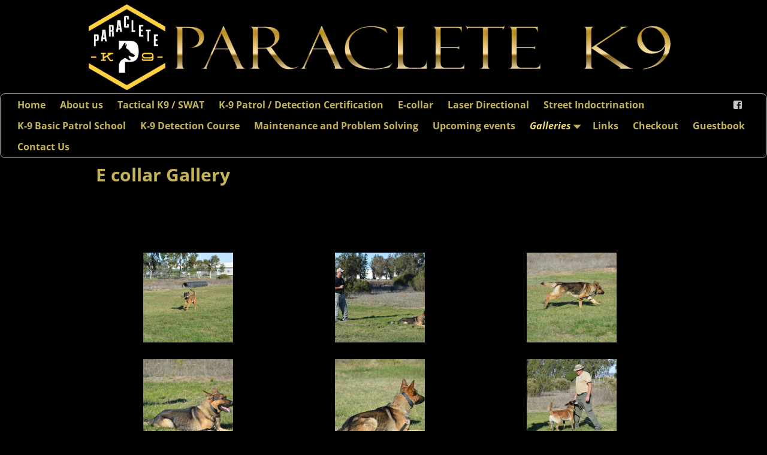

--- FILE ---
content_type: text/html; charset=UTF-8
request_url: https://paracletek9.com/galleries/gallery-2/
body_size: 13134
content:
<!DOCTYPE html>
<html lang="en">
<head>
    <meta charset="UTF-8"/>
    <meta name='viewport' content='width=device-width,initial-scale=1.0' />

    <link rel="profile" href="//gmpg.org/xfn/11"/>
    <link rel="pingback" href=""/>

    <!-- Self-host Google Fonts -->
<link href='https://paracletek9.com/wp-content/themes/weaver-xtreme/assets/css/fonts/google/google-fonts.min.css?ver=6.7' rel='stylesheet' type='text/css'>
<link href='https://paracletek9.com/wp-content/plugins/weaver-xtreme-plus/includes/fonts/google-plus-fonts.min.css?ver=6.2' rel='stylesheet' type='text/css'>
<title>E collar Gallery &#8211; Paraclete K9</title>
<meta name='robots' content='max-image-preview:large' />
<link rel="alternate" type="application/rss+xml" title="Paraclete K9 &raquo; Feed" href="https://paracletek9.com/feed/" />
<link rel="alternate" type="application/rss+xml" title="Paraclete K9 &raquo; Comments Feed" href="https://paracletek9.com/comments/feed/" />
<link rel="alternate" title="oEmbed (JSON)" type="application/json+oembed" href="https://paracletek9.com/wp-json/oembed/1.0/embed?url=https%3A%2F%2Fparacletek9.com%2Fgalleries%2Fgallery-2%2F" />
<link rel="alternate" title="oEmbed (XML)" type="text/xml+oembed" href="https://paracletek9.com/wp-json/oembed/1.0/embed?url=https%3A%2F%2Fparacletek9.com%2Fgalleries%2Fgallery-2%2F&#038;format=xml" />
<style id='wp-img-auto-sizes-contain-inline-css' type='text/css'>
img:is([sizes=auto i],[sizes^="auto," i]){contain-intrinsic-size:3000px 1500px}
/*# sourceURL=wp-img-auto-sizes-contain-inline-css */
</style>
<style id='wp-emoji-styles-inline-css' type='text/css'>

	img.wp-smiley, img.emoji {
		display: inline !important;
		border: none !important;
		box-shadow: none !important;
		height: 1em !important;
		width: 1em !important;
		margin: 0 0.07em !important;
		vertical-align: -0.1em !important;
		background: none !important;
		padding: 0 !important;
	}
/*# sourceURL=wp-emoji-styles-inline-css */
</style>
<style id='wp-block-library-inline-css' type='text/css'>
:root{--wp-block-synced-color:#7a00df;--wp-block-synced-color--rgb:122,0,223;--wp-bound-block-color:var(--wp-block-synced-color);--wp-editor-canvas-background:#ddd;--wp-admin-theme-color:#007cba;--wp-admin-theme-color--rgb:0,124,186;--wp-admin-theme-color-darker-10:#006ba1;--wp-admin-theme-color-darker-10--rgb:0,107,160.5;--wp-admin-theme-color-darker-20:#005a87;--wp-admin-theme-color-darker-20--rgb:0,90,135;--wp-admin-border-width-focus:2px}@media (min-resolution:192dpi){:root{--wp-admin-border-width-focus:1.5px}}.wp-element-button{cursor:pointer}:root .has-very-light-gray-background-color{background-color:#eee}:root .has-very-dark-gray-background-color{background-color:#313131}:root .has-very-light-gray-color{color:#eee}:root .has-very-dark-gray-color{color:#313131}:root .has-vivid-green-cyan-to-vivid-cyan-blue-gradient-background{background:linear-gradient(135deg,#00d084,#0693e3)}:root .has-purple-crush-gradient-background{background:linear-gradient(135deg,#34e2e4,#4721fb 50%,#ab1dfe)}:root .has-hazy-dawn-gradient-background{background:linear-gradient(135deg,#faaca8,#dad0ec)}:root .has-subdued-olive-gradient-background{background:linear-gradient(135deg,#fafae1,#67a671)}:root .has-atomic-cream-gradient-background{background:linear-gradient(135deg,#fdd79a,#004a59)}:root .has-nightshade-gradient-background{background:linear-gradient(135deg,#330968,#31cdcf)}:root .has-midnight-gradient-background{background:linear-gradient(135deg,#020381,#2874fc)}:root{--wp--preset--font-size--normal:16px;--wp--preset--font-size--huge:42px}.has-regular-font-size{font-size:1em}.has-larger-font-size{font-size:2.625em}.has-normal-font-size{font-size:var(--wp--preset--font-size--normal)}.has-huge-font-size{font-size:var(--wp--preset--font-size--huge)}.has-text-align-center{text-align:center}.has-text-align-left{text-align:left}.has-text-align-right{text-align:right}.has-fit-text{white-space:nowrap!important}#end-resizable-editor-section{display:none}.aligncenter{clear:both}.items-justified-left{justify-content:flex-start}.items-justified-center{justify-content:center}.items-justified-right{justify-content:flex-end}.items-justified-space-between{justify-content:space-between}.screen-reader-text{border:0;clip-path:inset(50%);height:1px;margin:-1px;overflow:hidden;padding:0;position:absolute;width:1px;word-wrap:normal!important}.screen-reader-text:focus{background-color:#ddd;clip-path:none;color:#444;display:block;font-size:1em;height:auto;left:5px;line-height:normal;padding:15px 23px 14px;text-decoration:none;top:5px;width:auto;z-index:100000}html :where(.has-border-color){border-style:solid}html :where([style*=border-top-color]){border-top-style:solid}html :where([style*=border-right-color]){border-right-style:solid}html :where([style*=border-bottom-color]){border-bottom-style:solid}html :where([style*=border-left-color]){border-left-style:solid}html :where([style*=border-width]){border-style:solid}html :where([style*=border-top-width]){border-top-style:solid}html :where([style*=border-right-width]){border-right-style:solid}html :where([style*=border-bottom-width]){border-bottom-style:solid}html :where([style*=border-left-width]){border-left-style:solid}html :where(img[class*=wp-image-]){height:auto;max-width:100%}:where(figure){margin:0 0 1em}html :where(.is-position-sticky){--wp-admin--admin-bar--position-offset:var(--wp-admin--admin-bar--height,0px)}@media screen and (max-width:600px){html :where(.is-position-sticky){--wp-admin--admin-bar--position-offset:0px}}

/*# sourceURL=wp-block-library-inline-css */
</style><style id='global-styles-inline-css' type='text/css'>
:root{--wp--preset--aspect-ratio--square: 1;--wp--preset--aspect-ratio--4-3: 4/3;--wp--preset--aspect-ratio--3-4: 3/4;--wp--preset--aspect-ratio--3-2: 3/2;--wp--preset--aspect-ratio--2-3: 2/3;--wp--preset--aspect-ratio--16-9: 16/9;--wp--preset--aspect-ratio--9-16: 9/16;--wp--preset--color--black: #000000;--wp--preset--color--cyan-bluish-gray: #abb8c3;--wp--preset--color--white: #ffffff;--wp--preset--color--pale-pink: #f78da7;--wp--preset--color--vivid-red: #cf2e2e;--wp--preset--color--luminous-vivid-orange: #ff6900;--wp--preset--color--luminous-vivid-amber: #fcb900;--wp--preset--color--light-green-cyan: #7bdcb5;--wp--preset--color--vivid-green-cyan: #00d084;--wp--preset--color--pale-cyan-blue: #8ed1fc;--wp--preset--color--vivid-cyan-blue: #0693e3;--wp--preset--color--vivid-purple: #9b51e0;--wp--preset--gradient--vivid-cyan-blue-to-vivid-purple: linear-gradient(135deg,rgb(6,147,227) 0%,rgb(155,81,224) 100%);--wp--preset--gradient--light-green-cyan-to-vivid-green-cyan: linear-gradient(135deg,rgb(122,220,180) 0%,rgb(0,208,130) 100%);--wp--preset--gradient--luminous-vivid-amber-to-luminous-vivid-orange: linear-gradient(135deg,rgb(252,185,0) 0%,rgb(255,105,0) 100%);--wp--preset--gradient--luminous-vivid-orange-to-vivid-red: linear-gradient(135deg,rgb(255,105,0) 0%,rgb(207,46,46) 100%);--wp--preset--gradient--very-light-gray-to-cyan-bluish-gray: linear-gradient(135deg,rgb(238,238,238) 0%,rgb(169,184,195) 100%);--wp--preset--gradient--cool-to-warm-spectrum: linear-gradient(135deg,rgb(74,234,220) 0%,rgb(151,120,209) 20%,rgb(207,42,186) 40%,rgb(238,44,130) 60%,rgb(251,105,98) 80%,rgb(254,248,76) 100%);--wp--preset--gradient--blush-light-purple: linear-gradient(135deg,rgb(255,206,236) 0%,rgb(152,150,240) 100%);--wp--preset--gradient--blush-bordeaux: linear-gradient(135deg,rgb(254,205,165) 0%,rgb(254,45,45) 50%,rgb(107,0,62) 100%);--wp--preset--gradient--luminous-dusk: linear-gradient(135deg,rgb(255,203,112) 0%,rgb(199,81,192) 50%,rgb(65,88,208) 100%);--wp--preset--gradient--pale-ocean: linear-gradient(135deg,rgb(255,245,203) 0%,rgb(182,227,212) 50%,rgb(51,167,181) 100%);--wp--preset--gradient--electric-grass: linear-gradient(135deg,rgb(202,248,128) 0%,rgb(113,206,126) 100%);--wp--preset--gradient--midnight: linear-gradient(135deg,rgb(2,3,129) 0%,rgb(40,116,252) 100%);--wp--preset--font-size--small: 13px;--wp--preset--font-size--medium: 20px;--wp--preset--font-size--large: 36px;--wp--preset--font-size--x-large: 42px;--wp--preset--spacing--20: 0.44rem;--wp--preset--spacing--30: 0.67rem;--wp--preset--spacing--40: 1rem;--wp--preset--spacing--50: 1.5rem;--wp--preset--spacing--60: 2.25rem;--wp--preset--spacing--70: 3.38rem;--wp--preset--spacing--80: 5.06rem;--wp--preset--shadow--natural: 6px 6px 9px rgba(0, 0, 0, 0.2);--wp--preset--shadow--deep: 12px 12px 50px rgba(0, 0, 0, 0.4);--wp--preset--shadow--sharp: 6px 6px 0px rgba(0, 0, 0, 0.2);--wp--preset--shadow--outlined: 6px 6px 0px -3px rgb(255, 255, 255), 6px 6px rgb(0, 0, 0);--wp--preset--shadow--crisp: 6px 6px 0px rgb(0, 0, 0);}:where(.is-layout-flex){gap: 0.5em;}:where(.is-layout-grid){gap: 0.5em;}body .is-layout-flex{display: flex;}.is-layout-flex{flex-wrap: wrap;align-items: center;}.is-layout-flex > :is(*, div){margin: 0;}body .is-layout-grid{display: grid;}.is-layout-grid > :is(*, div){margin: 0;}:where(.wp-block-columns.is-layout-flex){gap: 2em;}:where(.wp-block-columns.is-layout-grid){gap: 2em;}:where(.wp-block-post-template.is-layout-flex){gap: 1.25em;}:where(.wp-block-post-template.is-layout-grid){gap: 1.25em;}.has-black-color{color: var(--wp--preset--color--black) !important;}.has-cyan-bluish-gray-color{color: var(--wp--preset--color--cyan-bluish-gray) !important;}.has-white-color{color: var(--wp--preset--color--white) !important;}.has-pale-pink-color{color: var(--wp--preset--color--pale-pink) !important;}.has-vivid-red-color{color: var(--wp--preset--color--vivid-red) !important;}.has-luminous-vivid-orange-color{color: var(--wp--preset--color--luminous-vivid-orange) !important;}.has-luminous-vivid-amber-color{color: var(--wp--preset--color--luminous-vivid-amber) !important;}.has-light-green-cyan-color{color: var(--wp--preset--color--light-green-cyan) !important;}.has-vivid-green-cyan-color{color: var(--wp--preset--color--vivid-green-cyan) !important;}.has-pale-cyan-blue-color{color: var(--wp--preset--color--pale-cyan-blue) !important;}.has-vivid-cyan-blue-color{color: var(--wp--preset--color--vivid-cyan-blue) !important;}.has-vivid-purple-color{color: var(--wp--preset--color--vivid-purple) !important;}.has-black-background-color{background-color: var(--wp--preset--color--black) !important;}.has-cyan-bluish-gray-background-color{background-color: var(--wp--preset--color--cyan-bluish-gray) !important;}.has-white-background-color{background-color: var(--wp--preset--color--white) !important;}.has-pale-pink-background-color{background-color: var(--wp--preset--color--pale-pink) !important;}.has-vivid-red-background-color{background-color: var(--wp--preset--color--vivid-red) !important;}.has-luminous-vivid-orange-background-color{background-color: var(--wp--preset--color--luminous-vivid-orange) !important;}.has-luminous-vivid-amber-background-color{background-color: var(--wp--preset--color--luminous-vivid-amber) !important;}.has-light-green-cyan-background-color{background-color: var(--wp--preset--color--light-green-cyan) !important;}.has-vivid-green-cyan-background-color{background-color: var(--wp--preset--color--vivid-green-cyan) !important;}.has-pale-cyan-blue-background-color{background-color: var(--wp--preset--color--pale-cyan-blue) !important;}.has-vivid-cyan-blue-background-color{background-color: var(--wp--preset--color--vivid-cyan-blue) !important;}.has-vivid-purple-background-color{background-color: var(--wp--preset--color--vivid-purple) !important;}.has-black-border-color{border-color: var(--wp--preset--color--black) !important;}.has-cyan-bluish-gray-border-color{border-color: var(--wp--preset--color--cyan-bluish-gray) !important;}.has-white-border-color{border-color: var(--wp--preset--color--white) !important;}.has-pale-pink-border-color{border-color: var(--wp--preset--color--pale-pink) !important;}.has-vivid-red-border-color{border-color: var(--wp--preset--color--vivid-red) !important;}.has-luminous-vivid-orange-border-color{border-color: var(--wp--preset--color--luminous-vivid-orange) !important;}.has-luminous-vivid-amber-border-color{border-color: var(--wp--preset--color--luminous-vivid-amber) !important;}.has-light-green-cyan-border-color{border-color: var(--wp--preset--color--light-green-cyan) !important;}.has-vivid-green-cyan-border-color{border-color: var(--wp--preset--color--vivid-green-cyan) !important;}.has-pale-cyan-blue-border-color{border-color: var(--wp--preset--color--pale-cyan-blue) !important;}.has-vivid-cyan-blue-border-color{border-color: var(--wp--preset--color--vivid-cyan-blue) !important;}.has-vivid-purple-border-color{border-color: var(--wp--preset--color--vivid-purple) !important;}.has-vivid-cyan-blue-to-vivid-purple-gradient-background{background: var(--wp--preset--gradient--vivid-cyan-blue-to-vivid-purple) !important;}.has-light-green-cyan-to-vivid-green-cyan-gradient-background{background: var(--wp--preset--gradient--light-green-cyan-to-vivid-green-cyan) !important;}.has-luminous-vivid-amber-to-luminous-vivid-orange-gradient-background{background: var(--wp--preset--gradient--luminous-vivid-amber-to-luminous-vivid-orange) !important;}.has-luminous-vivid-orange-to-vivid-red-gradient-background{background: var(--wp--preset--gradient--luminous-vivid-orange-to-vivid-red) !important;}.has-very-light-gray-to-cyan-bluish-gray-gradient-background{background: var(--wp--preset--gradient--very-light-gray-to-cyan-bluish-gray) !important;}.has-cool-to-warm-spectrum-gradient-background{background: var(--wp--preset--gradient--cool-to-warm-spectrum) !important;}.has-blush-light-purple-gradient-background{background: var(--wp--preset--gradient--blush-light-purple) !important;}.has-blush-bordeaux-gradient-background{background: var(--wp--preset--gradient--blush-bordeaux) !important;}.has-luminous-dusk-gradient-background{background: var(--wp--preset--gradient--luminous-dusk) !important;}.has-pale-ocean-gradient-background{background: var(--wp--preset--gradient--pale-ocean) !important;}.has-electric-grass-gradient-background{background: var(--wp--preset--gradient--electric-grass) !important;}.has-midnight-gradient-background{background: var(--wp--preset--gradient--midnight) !important;}.has-small-font-size{font-size: var(--wp--preset--font-size--small) !important;}.has-medium-font-size{font-size: var(--wp--preset--font-size--medium) !important;}.has-large-font-size{font-size: var(--wp--preset--font-size--large) !important;}.has-x-large-font-size{font-size: var(--wp--preset--font-size--x-large) !important;}
/*# sourceURL=global-styles-inline-css */
</style>

<style id='classic-theme-styles-inline-css' type='text/css'>
/*! This file is auto-generated */
.wp-block-button__link{color:#fff;background-color:#32373c;border-radius:9999px;box-shadow:none;text-decoration:none;padding:calc(.667em + 2px) calc(1.333em + 2px);font-size:1.125em}.wp-block-file__button{background:#32373c;color:#fff;text-decoration:none}
/*# sourceURL=/wp-includes/css/classic-themes.min.css */
</style>
<link rel='stylesheet' id='wpsc-style-css' href='https://paracletek9.com/wp-content/plugins/wordpress-simple-paypal-shopping-cart/assets/wpsc-front-end-styles.css?ver=5.2.4' type='text/css' media='all' />
<link rel='stylesheet' id='slb_core-css' href='https://paracletek9.com/wp-content/plugins/simple-lightbox/client/css/app.css?ver=2.9.4' type='text/css' media='all' />
<link rel='stylesheet' id='weaverx-font-sheet-css' href='https://paracletek9.com/wp-content/themes/weaver-xtreme/assets/css/fonts.min.css?ver=6.7' type='text/css' media='all' />
<link rel='stylesheet' id='weaverx-style-sheet-css' href='https://paracletek9.com/wp-content/themes/weaver-xtreme/assets/css/style-weaverx.min.css?ver=6.7' type='text/css' media='all' />
<style id='weaverx-style-sheet-inline-css' type='text/css'>
#wrapper{max-width:1000px}@media (min-width:1188px){.weaverx-sb-one-column .alignwide,#header .alignwide,#header.alignwide,#colophon.alignwide,#colophon .alignwide,#container .alignwide,#container.alignwide,#wrapper .alignwide,#wrapper.alignwide,#infobar .alignwide,.alignwide{margin-left:inherit;margin-right:inherit;max-width:none;width:100%}}@media (max-width:1187px){.alignwide{margin-left:inherit;margin-right:inherit;max-width:none;width:100%}}@media (min-width:1080px){.weaverx-sb-one-column .alignwide,#header .alignwide,#header.alignwide,#colophon.alignwide,#colophon .alignwide,#container .alignwide,#container.alignwide,#wrapper .alignwide,#wrapper.alignwide,#infobar .alignwide,.alignwide{margin-left:calc(50% - 46vw);margin-right:calc(50% - 46vw);max-width:10000px;width:92vw}}@media (max-width:1079px){.alignwide{margin-left:0 !important;margin-right:0 !important;max-width:100% !important;width:100% !important}}a,.wrapper a{color:#C7C7C7}a:hover,.wrapper a:hover{color:#FFFFFF}.wrapper .entry-meta a,.wrapper .entry-utility a{color:#C7C7C7}.wrapper .entry-meta a:hover,.wrapper .entry-utility a:hover{color:#FFFFFF}#infobar a{color:#EBEBEB}.colophon a{color:#F0F0F0}.border{border:1px solid #A0A0A0}.border-bottom{border-bottom:1px solid #A0A0A0}#branding #header-image img{float:left}/* float-left*/.weaverx-theme-menu .current_page_item >a,.weaverx-theme-menu .current-menu-item >a,.weaverx-theme-menu .current-cat >a,.weaverx-theme-menu .current_page_ancestor >a,.weaverx-theme-menu .current-category-ancestor >a,.weaverx-theme-menu .current-menu-ancestor >a,.weaverx-theme-menu .current-menu-parent >a,.weaverx-theme-menu .current-category-parent >a{color:#F0DA6B !important}.weaverx-theme-menu .current_page_item >a,.weaverx-theme-menu .current-menu-item >a,.weaverx-theme-menu .current-cat >a,.weaverx-theme-menu .current_page_ancestor >a,.weaverx-theme-menu .current-category-ancestor >a,.weaverx-theme-menu .current-menu-ancestor >a,.weaverx-theme-menu .current-menu-parent >a,.weaverx-theme-menu .current-category-parent >a{font-style:italic}.container img,.colophon img{box-shadow:0 0 2px 1px rgba( 0,0,0,0.25 )}#comments-title h3,#comments-title h4,#respond h3{color:#FAFAFA}.commentlist li.comment,#respond{background-color:transparent}.wp-caption p.wp-caption-text,#content .gallery .gallery-caption,.entry-attachment .entry-caption,#content figure figcaption{color:#C9C9C9}.entry-meta-gicons .entry-date:before,.entry-meta-gicons .by-author:before,.entry-meta-gicons .cat-links:before,.entry-meta-gicons .tag-links:before,.entry-meta-gicons .comments-link:before,.entry-meta-gicons .permalink-icon:before{color:#BBBBBB}body{background-color:#000}.menu-primary .wvrx-menu-container,.menu-primary .site-title-on-menu,.menu-primary .site-title-on-menu a{background-color:rgba(0,0,0,.3)}.menu-primary .wvrx-menu-container,.menu-primary .site-title-on-menu,.menu-primary .site-title-on-menu a{color:#C5B358}.menu-secondary .wvrx-menu-container{background-color:rgba(0,0,0,.3)}.menu-secondary .wvrx-menu-container{color:#EEEEEE}.menu-primary .wvrx-menu ul li a,.menu-primary .wvrx-menu ul.mega-menu li{background-color:#121212}.menu-primary .wvrx-menu ul li a,.menu-primary .wvrx-menu ul.mega-menu li{color:#EEEEEE}.menu-secondary .wvrx-menu ul li a,.menu-secondary .wvrx-menu ul.mega-menu li{background-color:#121212}.menu-secondary .wvrx-menu ul li a,.menu-secondary .wvrx-menu ul.mega-menu li{color:#EEEEEE}.menu-primary .wvrx-menu >li >a{color:#C5B358}.menu-primary .wvrx-menu >li >a:hover{background-color:rgba(0,0,0,.8) !important}.menu-secondary .wvrx-menu >li >a{color:#EEEEEE}.menu-secondary .wvrx-menu >li >a:hover{background-color:rgba(0,0,0,.8) !important}.menu-primary .wvrx-menu ul li a{color:#EEEEEE}.menu-primary .wvrx-menu ul li a:hover{color:#FFFFFF !important}.menu-primary .wvrx-menu ul li a:hover{background-color:#292929 !important}.menu-secondary .wvrx-menu ul li a{color:#EEEEEE}.menu-secondary .wvrx-menu ul li a:hover{color:#FFFFFF !important}.menu-secondary .wvrx-menu ul li a:hover{background-color:#292929 !important}.menu-primary .menu-toggle-button{color:#C5B358}@media( min-width:768px){.menu-primary .wvrx-menu,.menu-primary .wvrx-menu-container{text-align:alignfull}}.menu-primary .menu-arrows .toggle-submenu:after{color:#C5B358}.menu-primary .menu-arrows ul .toggle-submenu:after{color:#C5B358}.menu-primary .menu-arrows.is-mobile-menu.menu-arrows ul a .toggle-submenu:after{color:#C5B358}.menu-primary .menu-arrows ul .toggle-submenu:after{color:#EEEEEE}.menu-secondary .menu-toggle-button{color:#EEEEEE}@media( min-width:768px){.menu-secondary .wvrx-menu,.menu-secondary .wvrx-menu-container{text-align:left}}.menu-secondary .menu-arrows .toggle-submenu:after{color:#EEEEEE}.menu-secondary .menu-arrows ul .toggle-submenu:after{color:#EEEEEE}.menu-secondary .menu-arrows.is-mobile-menu.menu-arrows ul a .toggle-submenu:after{color:#EEEEEE}.menu-secondary .menu-arrows ul .toggle-submenu:after{color:#EEEEEE}@media( min-width:768px){.menu-extra .wvrx-menu,.menu-extra .wvrx-menu-container{text-align:left}}@media screen and ( min-width:768px){}#primary-widget-area{background-color:rgba(0,0,0,.2)}.widget-area-primary{background-color:rgba(0,0,0,.2)}#secondary-widget-area{background-color:rgba(0,0,0,.2)}.widget-area-secondary{background-color:rgba(0,0,0,.2)}.widget-area-top{background-color:rgba(0,0,0,.2)}.widget-area-bottom{background-color:rgba(0,0,0,.2)}#header{background-color:transparent}#header{color:#FFFFFF}#colophon{background-color:rgba(0,0,0,.3)}#colophon{color:#C5B358}#footer-html{color:#C5B358}#footer-widget-area{background-color:rgba(0,0,0,.2)}.widget-area-footer{background-color:rgba(0,0,0,.2)}#content{background-color:transparent}#content{color:#C5B358}#container{background-color:transparent}#infobar{color:#EBEBEB}#wrapper{background-color:transparent}#wrapper{color:#FFFFFF}.post-area{background-color:transparent}.post-area{color:#FFFFFF}.widget{background-color:transparent}.widget{color:#FFFFFF}.wrapper #site-title a,.wrapper .site-title a{color:#FFFFFF}#site-tagline >span,.site-tagline >span{color:#EDEDED}.page-title{color:#C5B358}.wrapper .post-title a,.wrapper .post-title a:visited{color:#FFFFFF}.archive-title{color:#C5B358}.widget-title{color:#FFFFFF}.blog .sticky{background-color:rgba(0,0,0,.5)}hr{background-color:#A0A0A0}.entry-meta{background-color:transparent}.entry-meta{color:#BBBBBB}.entry-utility{background-color:transparent}.entry-utility{color:#BBBBBB}input,textarea{background-color:rgba(0,0,0,.6)}input,textarea{color:#FFFFFF}.search-field,#header-search .search-field:focus,.menu-search .search-field:focus{background-color:rgba(0,0,0,.5)}.search-field,#header-search .search-field:focus{color:#F7F7F7}.menu-primary .wvrx-menu-container .search-form .search-submit{color:#C5B358}#colophon .search-form .search-submit{color:#C5B358}#content .search-form .search-submit{color:#C5B358}#infobar .search-form .search-submit{color:#EBEBEB}#wrapper .search-form .search-submit{color:#FFFFFF}.widget .search-form .search-submit{color:#FFFFFF}#header-search .search-form::before{color:#FFFFFF}#inject_fixedtop,#inject_fixedbottom,.wvrx-fixedtop,.wvrx-fixonscroll{max-width:1000px}@media ( max-width:1000px){.wvrx-fixedtop,.wvrx-fixonscroll,#inject_fixedtop,#inject_fixedbottom{left:0;margin-left:0 !important;margin-right:0 !important}}@media ( min-width:1000px){#inject_fixedtop{margin-left:-0px;margin-right:-0px}.wvrx-fixedtop,.wvrx-fixonscroll{margin-left:0;margin-right:calc( 0 - 0 - 0 )}}@media ( min-width:1000px){#inject_fixedbottom{margin-left:-0px;margin-right:-0px}}/* Weaver Xtreme Plus CSS Styles - Version 6.2 *//* Weaver Xtreme Plus Background Images */#content .type-post{background-image:url(/wp-content/uploads/2015/04/bora-bora-600x264.jpg);background-repeat:repeat;background-size:100% auto}
/*# sourceURL=weaverx-style-sheet-inline-css */
</style>
<script type="text/javascript" src="https://paracletek9.com/wp-includes/js/jquery/jquery.min.js?ver=3.7.1" id="jquery-core-js"></script>
<script type="text/javascript" src="https://paracletek9.com/wp-includes/js/jquery/jquery-migrate.min.js?ver=3.4.1" id="jquery-migrate-js"></script>
<script type="text/javascript" id="weaver-xtreme-JSLib-js-extra">
/* <![CDATA[ */
var wvrxOpts = {"useSmartMenus":"0","menuAltswitch":"767","mobileAltLabel":"","primaryScroll":"none","primaryMove":"0","secondaryScroll":"none","secondaryMove":"0","headerVideoClass":"has-header-video"};
//# sourceURL=weaver-xtreme-JSLib-js-extra
/* ]]> */
</script>
<script type="text/javascript" src="https://paracletek9.com/wp-content/themes/weaver-xtreme/assets/js/weaverxjslib.min.js?ver=6.7" id="weaver-xtreme-JSLib-js"></script>
<link rel="https://api.w.org/" href="https://paracletek9.com/wp-json/" /><link rel="alternate" title="JSON" type="application/json" href="https://paracletek9.com/wp-json/wp/v2/pages/42" /><link rel="EditURI" type="application/rsd+xml" title="RSD" href="https://paracletek9.com/xmlrpc.php?rsd" />
<link rel="canonical" href="https://paracletek9.com/galleries/gallery-2/" />
<link rel='shortlink' href='https://paracletek9.com/?p=42' />

<!-- WP Simple Shopping Cart plugin v5.2.4 - https://wordpress.org/plugins/wordpress-simple-paypal-shopping-cart/ -->
	<script type="text/javascript">
	function ReadForm (obj1, tst) {
	    // Read the user form
	    var i,j,pos;
	    val_total="";val_combo="";

	    for (i=0; i<obj1.length; i++)
	    {
	        // run entire form
	        obj = obj1.elements[i];           // a form element

	        if (obj.type == "select-one")
	        {   // just selects
	            if (obj.name == "quantity" ||
	                obj.name == "amount") continue;
		        pos = obj.selectedIndex;        // which option selected
		        
		        const selected_option = obj.options[pos];
		        
		        val = selected_option?.value;   // selected value
		        if (selected_option?.getAttribute("data-display-text")){
                    val = selected_option?.getAttribute("data-display-text");
                }
		        
		        val_combo = val_combo + " (" + val + ")";
	        }
	    }
		// Now summarize everything we have processed above
		val_total = obj1.product_tmp.value + val_combo;
		obj1.wspsc_product.value = val_total;
	}
	</script>
    <!-- Weaver Xtreme 6.7 ( 39 ) Transparent Dark-V-38 --> <!-- Weaver Xtreme Theme Support 6.5.1 --> <!-- Weaver Xtreme Plus 6.2 --> 
<!-- End of Weaver Xtreme options -->
</head>
<!-- **** body **** -->
<body class="wp-singular page-template-default page page-id-42 page-child parent-pageid-1100 wp-embed-responsive wp-theme-weaver-xtreme single-author singular not-logged-in weaverx-theme-body wvrx-not-safari is-menu-desktop is-menu-default weaverx-page-page weaverx-sb-one-column" itemtype="https://schema.org/WebPage" itemscope>

<a href="#page-bottom"
   id="page-top">&darr;</a> <!-- add custom CSS to use this page-bottom link -->
<div id="wvrx-page-width">&nbsp;</div>
<!--googleoff: all-->
<noscript><p
            style="border:1px solid red;font-size:14px;background-color:pink;padding:5px;margin-left:auto;margin-right:auto;max-width:640px;text-align:center;">
        JAVASCRIPT IS DISABLED. Please enable JavaScript on your browser to best view this site.</p>
</noscript>
<!--googleon: all--><!-- displayed only if JavaScript disabled -->

<div id="wrapper" class="wrapper font-inherit align-center">
<div class="clear-preheader clear-both"></div>
<div id="header" class="header font-inherit header-as-img">
<div id="header-inside" class="block-inside"><header id="branding" itemtype="https://schema.org/WPHeader" itemscope>
    <div id='title-tagline' class='clearfix  '>
    <h1 id="site-title"
        class="hide xl-font-size-title font-inherit"><a
                href="https://paracletek9.com/" title="Paraclete K9"
                rel="home">
            Paraclete K9</a></h1>

    <h2 id="site-tagline" class="hide"><span  class="s-font-size-title font-inherit">K9 handler for Los Angeles County</span></h2>    </div><!-- /.title-tagline -->
<div id="header-image" class="header-image header-image-type-std"><div id="wp-custom-header" class="wp-custom-header"><img src="https://ParacleteK9.com/wp-content/uploads/2015/08/Capture98.png" width="1370" height="214" alt="" srcset="https://paracletek9.com/wp-content/uploads/2015/08/Capture98.png 1370w, https://paracletek9.com/wp-content/uploads/2015/08/Capture98-500x78.png 500w, https://paracletek9.com/wp-content/uploads/2015/08/Capture98-1024x160.png 1024w" sizes="(max-width: 1370px) 100vw, 1370px" decoding="async" fetchpriority="high" /></div>
</div><!-- #header-image -->
<div class="clear-branding clear-both"></div>        </header><!-- #branding -->
        <div class="clear-menu-primary clear-both"></div>

<div id="nav-primary" class="menu-primary menu-primary-standard menu-type-standard" itemtype="https://schema.org/SiteNavigationElement" itemscope>
<div class="wvrx-default-menu wvrx-menu-container font-inherit font-bold border shadow-2 rounded-all alignfull"><span class="wvrx-menu-html wvrx-menu-right hide-none"><div class="weaver-social"><a class="wvr-social-a" href="http://facebook.com/ParacleteK9" target="_blank" title="Facebook: social networking"><span class="wvr-social-icon genericon genericon-facebook" style="font-size:px;margin-right:0px;"></span></a>
</div>
</span><div class="wvrx-menu-clear"></div><ul class="weaverx-theme-menu wvrx-menu menu-hover menu-alignleft"><li class="default-home-menu-item"><a href="https://paracletek9.com/" title="Home">Home</a></li><li class="page_item page-item-396"><a href="https://paracletek9.com/about-us/">About us</a></li><li class="page_item page-item-383"><a href="https://paracletek9.com/tactical-swat/">Tactical K9 / SWAT</a></li><li class="page_item page-item-2134"><a href="https://paracletek9.com/k-9-patrol-detection-certification/">K-9 Patrol / Detection Certification</a></li><li class="page_item page-item-386"><a href="https://paracletek9.com/e-collar/">E-collar</a></li><li class="page_item page-item-2210"><a href="https://paracletek9.com/laser-directional/">Laser Directional</a></li><li class="page_item page-item-1578"><a href="https://paracletek9.com/street-indoctrination/">Street Indoctrination</a></li><li class="page_item page-item-2067"><a href="https://paracletek9.com/k-9-basic-patrol-school/">K-9 Basic Patrol School</a></li><li class="page_item page-item-2097"><a href="https://paracletek9.com/k-9-detection-course/">K-9 Detection Course</a></li><li class="page_item page-item-2284"><a href="https://paracletek9.com/maintenance-and-problem-solving/">Maintenance and Problem Solving</a></li><li class="page_item page-item-2010"><a href="https://paracletek9.com/upcoming-events/">Upcoming events</a></li><li class="page_item page-item-1100 page_item_has_children current_page_ancestor current_page_parent"><a href="https://paracletek9.com/galleries/">Galleries</a><ul class='children'><li class="page_item page-item-42 current_page_item"><a href="https://paracletek9.com/galleries/gallery-2/" aria-current="page">E collar Gallery</a></li><li class="page_item page-item-484"><a href="https://paracletek9.com/galleries/vehicle-barricade-gallery/">Vehicle Barricade Gallery</a></li><li class="page_item page-item-478"><a href="https://paracletek9.com/galleries/building-search-gallery/">Building Search Gallery</a></li><li class="page_item page-item-487"><a href="https://paracletek9.com/galleries/range-gas-gallery/">Range / Gas Gallery</a></li><li class="page_item page-item-481"><a href="https://paracletek9.com/galleries/area-search-gallery/">Area Search Gallery</a></li><li class="page_item page-item-657"><a href="https://paracletek9.com/galleries/integration-gallery/">Integration Gallery</a></li><li class="page_item page-item-1111"><a href="https://paracletek9.com/galleries/misc/">Misc</a></li></ul></li><li class="page_item page-item-44"><a href="https://paracletek9.com/links/">Links</a></li><li class="page_item page-item-2163"><a href="https://paracletek9.com/checkout/">Checkout</a></li><li class="page_item page-item-52"><a href="https://paracletek9.com/guestbook/">Guestbook</a></li><li class="page_item page-item-26"><a href="https://paracletek9.com/contact-us/">Contact Us</a></li></ul><div class="clear-menu-end clear-both" ></div></div>
</div><div class='clear-menu-primary-end' style='clear:both;'></div><!-- /.menu-primary -->


</div></div><div class='clear-header-end clear-both'></div><!-- #header-inside,#header -->

<div id="container" class="container container-page relative font-inherit"><div id="container-inside" class="block-inside">
<div id="content" role="main" class="content l-content font-inherit" itemtype="https://schema.org/WebPageElement" itemscope itemprop="mainContentOfPage"> <!-- page -->
<article id="post-42" class="content-page post-42 page type-page status-publish hentry">
    			<header class="page-header">
								<h1 class="page-title entry-title font-inherit" itemprop="headline name">E collar Gallery</h1>
			</header><!-- .page-header -->
			    <div class="entry-content clearfix">

        <link itemprop="mainEntityOfPage" href="https://paracletek9.com/galleries/gallery-2/" /><p>&nbsp;</p>
<p>&nbsp;</p>

		<style type="text/css">
			#gallery-1 {
				margin: auto;
			}
			#gallery-1 .gallery-item {
				float: left;
				margin-top: 10px;
				text-align: center;
				width: 33%;
			}
			#gallery-1 img {
				border: 2px solid #cfcfcf;
			}
			#gallery-1 .gallery-caption {
				margin-left: 0;
			}
			/* see gallery_shortcode() in wp-includes/media.php */
		</style>
		<div id='gallery-1' class='gallery galleryid-42 gallery-columns-3 gallery-size-thumbnail'><dl class='gallery-item'>
			<dt class='gallery-icon landscape'>
				<a href="https://paracletek9.com/dsc_0062-2/" data-slb-active="1" data-slb-asset="315628119" data-slb-internal="1403" data-slb-group="42"><img decoding="async" width="150" height="150" src="https://paracletek9.com/wp-content/uploads/2015/11/DSC_0062-150x150.jpg" class="attachment-thumbnail size-thumbnail" alt="" /></a>
			</dt></dl><dl class='gallery-item'>
			<dt class='gallery-icon landscape'>
				<a href="https://paracletek9.com/dsc_0061-2/" data-slb-active="1" data-slb-asset="1222930712" data-slb-internal="1402" data-slb-group="42"><img decoding="async" width="150" height="150" src="https://paracletek9.com/wp-content/uploads/2015/11/DSC_0061-150x150.jpg" class="attachment-thumbnail size-thumbnail" alt="" /></a>
			</dt></dl><dl class='gallery-item'>
			<dt class='gallery-icon landscape'>
				<a href="https://paracletek9.com/dsc_0060-2/" data-slb-active="1" data-slb-asset="470669299" data-slb-internal="1401" data-slb-group="42"><img loading="lazy" decoding="async" width="150" height="150" src="https://paracletek9.com/wp-content/uploads/2015/11/DSC_0060-150x150.jpg" class="attachment-thumbnail size-thumbnail" alt="" /></a>
			</dt></dl><br style="clear: both" /><dl class='gallery-item'>
			<dt class='gallery-icon landscape'>
				<a href="https://paracletek9.com/dsc_0059/" data-slb-active="1" data-slb-asset="838416202" data-slb-internal="1400" data-slb-group="42"><img loading="lazy" decoding="async" width="150" height="150" src="https://paracletek9.com/wp-content/uploads/2015/11/DSC_0059-150x150.jpg" class="attachment-thumbnail size-thumbnail" alt="" /></a>
			</dt></dl><dl class='gallery-item'>
			<dt class='gallery-icon landscape'>
				<a href="https://paracletek9.com/dsc_0058-3/" data-slb-active="1" data-slb-asset="242015534" data-slb-internal="1399" data-slb-group="42"><img loading="lazy" decoding="async" width="150" height="150" src="https://paracletek9.com/wp-content/uploads/2015/11/DSC_0058-150x150.jpg" class="attachment-thumbnail size-thumbnail" alt="" /></a>
			</dt></dl><dl class='gallery-item'>
			<dt class='gallery-icon landscape'>
				<a href="https://paracletek9.com/dsc_0049/" data-slb-active="1" data-slb-asset="619776788" data-slb-internal="1394" data-slb-group="42"><img loading="lazy" decoding="async" width="150" height="150" src="https://paracletek9.com/wp-content/uploads/2015/11/DSC_0049-150x150.jpg" class="attachment-thumbnail size-thumbnail" alt="" /></a>
			</dt></dl><br style="clear: both" /><dl class='gallery-item'>
			<dt class='gallery-icon landscape'>
				<a href="https://paracletek9.com/dsc_0050/" data-slb-active="1" data-slb-asset="1867420091" data-slb-internal="1395" data-slb-group="42"><img loading="lazy" decoding="async" width="150" height="150" src="https://paracletek9.com/wp-content/uploads/2015/11/DSC_0050-150x150.jpg" class="attachment-thumbnail size-thumbnail" alt="" /></a>
			</dt></dl><dl class='gallery-item'>
			<dt class='gallery-icon landscape'>
				<a href="https://paracletek9.com/dsc_0051/" data-slb-active="1" data-slb-asset="1740170611" data-slb-internal="1396" data-slb-group="42"><img loading="lazy" decoding="async" width="150" height="150" src="https://paracletek9.com/wp-content/uploads/2015/11/DSC_0051-150x150.jpg" class="attachment-thumbnail size-thumbnail" alt="" /></a>
			</dt></dl><dl class='gallery-item'>
			<dt class='gallery-icon landscape'>
				<a href="https://paracletek9.com/dsc_0052/" data-slb-active="1" data-slb-asset="176511535" data-slb-internal="1397" data-slb-group="42"><img loading="lazy" decoding="async" width="150" height="150" src="https://paracletek9.com/wp-content/uploads/2015/11/DSC_0052-150x150.jpg" class="attachment-thumbnail size-thumbnail" alt="" /></a>
			</dt></dl><br style="clear: both" /><dl class='gallery-item'>
			<dt class='gallery-icon landscape'>
				<a href="https://paracletek9.com/dsc_0057-3/" data-slb-active="1" data-slb-asset="542447453" data-slb-internal="1398" data-slb-group="42"><img loading="lazy" decoding="async" width="150" height="150" src="https://paracletek9.com/wp-content/uploads/2015/11/DSC_0057-150x150.jpg" class="attachment-thumbnail size-thumbnail" alt="" /></a>
			</dt></dl><dl class='gallery-item'>
			<dt class='gallery-icon landscape'>
				<a href="https://paracletek9.com/dsc_0043/" data-slb-active="1" data-slb-asset="1561756907" data-slb-internal="1389" data-slb-group="42"><img loading="lazy" decoding="async" width="150" height="150" src="https://paracletek9.com/wp-content/uploads/2015/11/DSC_0043-150x150.jpg" class="attachment-thumbnail size-thumbnail" alt="" /></a>
			</dt></dl><dl class='gallery-item'>
			<dt class='gallery-icon landscape'>
				<a href="https://paracletek9.com/dsc_0044/" data-slb-active="1" data-slb-asset="1790844408" data-slb-internal="1390" data-slb-group="42"><img loading="lazy" decoding="async" width="150" height="150" src="https://paracletek9.com/wp-content/uploads/2015/11/DSC_0044-150x150.jpg" class="attachment-thumbnail size-thumbnail" alt="" /></a>
			</dt></dl><br style="clear: both" /><dl class='gallery-item'>
			<dt class='gallery-icon landscape'>
				<a href="https://paracletek9.com/dsc_0046/" data-slb-active="1" data-slb-asset="1718847471" data-slb-internal="1391" data-slb-group="42"><img loading="lazy" decoding="async" width="150" height="150" src="https://paracletek9.com/wp-content/uploads/2015/11/DSC_0046-150x150.jpg" class="attachment-thumbnail size-thumbnail" alt="" /></a>
			</dt></dl><dl class='gallery-item'>
			<dt class='gallery-icon landscape'>
				<a href="https://paracletek9.com/dsc_0047/" data-slb-active="1" data-slb-asset="1269799149" data-slb-internal="1392" data-slb-group="42"><img loading="lazy" decoding="async" width="150" height="150" src="https://paracletek9.com/wp-content/uploads/2015/11/DSC_0047-150x150.jpg" class="attachment-thumbnail size-thumbnail" alt="" /></a>
			</dt></dl><dl class='gallery-item'>
			<dt class='gallery-icon landscape'>
				<a href="https://paracletek9.com/dsc_0048/" data-slb-active="1" data-slb-asset="562964214" data-slb-internal="1393" data-slb-group="42"><img loading="lazy" decoding="async" width="150" height="150" src="https://paracletek9.com/wp-content/uploads/2015/11/DSC_0048-150x150.jpg" class="attachment-thumbnail size-thumbnail" alt="" /></a>
			</dt></dl><br style="clear: both" /><dl class='gallery-item'>
			<dt class='gallery-icon landscape'>
				<a href="https://paracletek9.com/dsc_0042/" data-slb-active="1" data-slb-asset="181257629" data-slb-internal="1388" data-slb-group="42"><img loading="lazy" decoding="async" width="150" height="150" src="https://paracletek9.com/wp-content/uploads/2015/11/DSC_0042-150x150.jpg" class="attachment-thumbnail size-thumbnail" alt="" /></a>
			</dt></dl><dl class='gallery-item'>
			<dt class='gallery-icon landscape'>
				<a href="https://paracletek9.com/dsc_0041/" data-slb-active="1" data-slb-asset="178304249" data-slb-internal="1387" data-slb-group="42"><img loading="lazy" decoding="async" width="150" height="150" src="https://paracletek9.com/wp-content/uploads/2015/11/DSC_0041-150x150.jpg" class="attachment-thumbnail size-thumbnail" alt="" /></a>
			</dt></dl><dl class='gallery-item'>
			<dt class='gallery-icon landscape'>
				<a href="https://paracletek9.com/dsc_0040/" data-slb-active="1" data-slb-asset="880777882" data-slb-internal="1386" data-slb-group="42"><img loading="lazy" decoding="async" width="150" height="150" src="https://paracletek9.com/wp-content/uploads/2015/11/DSC_0040-150x150.jpg" class="attachment-thumbnail size-thumbnail" alt="" /></a>
			</dt></dl><br style="clear: both" /><dl class='gallery-item'>
			<dt class='gallery-icon landscape'>
				<a href="https://paracletek9.com/dsc_0039/" data-slb-active="1" data-slb-asset="571988250" data-slb-internal="1385" data-slb-group="42"><img loading="lazy" decoding="async" width="150" height="150" src="https://paracletek9.com/wp-content/uploads/2015/11/DSC_0039-150x150.jpg" class="attachment-thumbnail size-thumbnail" alt="" /></a>
			</dt></dl><dl class='gallery-item'>
			<dt class='gallery-icon landscape'>
				<a href="https://paracletek9.com/dsc_0038/" data-slb-active="1" data-slb-asset="774204486" data-slb-internal="1384" data-slb-group="42"><img loading="lazy" decoding="async" width="150" height="150" src="https://paracletek9.com/wp-content/uploads/2015/11/DSC_0038-150x150.jpg" class="attachment-thumbnail size-thumbnail" alt="" /></a>
			</dt></dl><dl class='gallery-item'>
			<dt class='gallery-icon landscape'>
				<a href="https://paracletek9.com/dsc_0032/" data-slb-active="1" data-slb-asset="1159423772" data-slb-internal="1379" data-slb-group="42"><img loading="lazy" decoding="async" width="150" height="150" src="https://paracletek9.com/wp-content/uploads/2015/11/DSC_0032-150x150.jpg" class="attachment-thumbnail size-thumbnail" alt="" /></a>
			</dt></dl><br style="clear: both" /><dl class='gallery-item'>
			<dt class='gallery-icon landscape'>
				<a href="https://paracletek9.com/dsc_0025/" data-slb-active="1" data-slb-asset="1339600335" data-slb-internal="1374" data-slb-group="42"><img loading="lazy" decoding="async" width="150" height="150" src="https://paracletek9.com/wp-content/uploads/2015/11/DSC_0025-150x150.jpg" class="attachment-thumbnail size-thumbnail" alt="" /></a>
			</dt></dl><dl class='gallery-item'>
			<dt class='gallery-icon landscape'>
				<a href="https://paracletek9.com/dsc_0026/" data-slb-active="1" data-slb-asset="327060853" data-slb-internal="1375" data-slb-group="42"><img loading="lazy" decoding="async" width="150" height="150" src="https://paracletek9.com/wp-content/uploads/2015/11/DSC_0026-150x150.jpg" class="attachment-thumbnail size-thumbnail" alt="" /></a>
			</dt></dl><dl class='gallery-item'>
			<dt class='gallery-icon landscape'>
				<a href="https://paracletek9.com/dsc_0033/" data-slb-active="1" data-slb-asset="775236157" data-slb-internal="1380" data-slb-group="42"><img loading="lazy" decoding="async" width="150" height="150" src="https://paracletek9.com/wp-content/uploads/2015/11/DSC_0033-150x150.jpg" class="attachment-thumbnail size-thumbnail" alt="" /></a>
			</dt></dl><br style="clear: both" /><dl class='gallery-item'>
			<dt class='gallery-icon landscape'>
				<a href="https://paracletek9.com/dsc_0034/" data-slb-active="1" data-slb-asset="883960745" data-slb-internal="1381" data-slb-group="42"><img loading="lazy" decoding="async" width="150" height="150" src="https://paracletek9.com/wp-content/uploads/2015/11/DSC_0034-150x150.jpg" class="attachment-thumbnail size-thumbnail" alt="" /></a>
			</dt></dl><dl class='gallery-item'>
			<dt class='gallery-icon landscape'>
				<a href="https://paracletek9.com/dsc_0027/" data-slb-active="1" data-slb-asset="524441017" data-slb-internal="1376" data-slb-group="42"><img loading="lazy" decoding="async" width="150" height="150" src="https://paracletek9.com/wp-content/uploads/2015/11/DSC_0027-150x150.jpg" class="attachment-thumbnail size-thumbnail" alt="" /></a>
			</dt></dl><dl class='gallery-item'>
			<dt class='gallery-icon landscape'>
				<a href="https://paracletek9.com/dsc_0029/" data-slb-active="1" data-slb-asset="87292321" data-slb-internal="1377" data-slb-group="42"><img loading="lazy" decoding="async" width="150" height="150" src="https://paracletek9.com/wp-content/uploads/2015/11/DSC_0029-150x150.jpg" class="attachment-thumbnail size-thumbnail" alt="" /></a>
			</dt></dl><br style="clear: both" /><dl class='gallery-item'>
			<dt class='gallery-icon landscape'>
				<a href="https://paracletek9.com/dsc_0035/" data-slb-active="1" data-slb-asset="2137109957" data-slb-internal="1382" data-slb-group="42"><img loading="lazy" decoding="async" width="150" height="150" src="https://paracletek9.com/wp-content/uploads/2015/11/DSC_0035-150x150.jpg" class="attachment-thumbnail size-thumbnail" alt="" /></a>
			</dt></dl><dl class='gallery-item'>
			<dt class='gallery-icon landscape'>
				<a href="https://paracletek9.com/dsc_0036/" data-slb-active="1" data-slb-asset="1993939943" data-slb-internal="1383" data-slb-group="42"><img loading="lazy" decoding="async" width="150" height="150" src="https://paracletek9.com/wp-content/uploads/2015/11/DSC_0036-150x150.jpg" class="attachment-thumbnail size-thumbnail" alt="" /></a>
			</dt></dl><dl class='gallery-item'>
			<dt class='gallery-icon landscape'>
				<a href="https://paracletek9.com/dsc_0030/" data-slb-active="1" data-slb-asset="872032155" data-slb-internal="1378" data-slb-group="42"><img loading="lazy" decoding="async" width="150" height="150" src="https://paracletek9.com/wp-content/uploads/2015/11/DSC_0030-150x150.jpg" class="attachment-thumbnail size-thumbnail" alt="" /></a>
			</dt></dl><br style="clear: both" /><dl class='gallery-item'>
			<dt class='gallery-icon landscape'>
				<a href="https://paracletek9.com/dsc_0019/" data-slb-active="1" data-slb-asset="33675979" data-slb-internal="1369" data-slb-group="42"><img loading="lazy" decoding="async" width="150" height="150" src="https://paracletek9.com/wp-content/uploads/2015/11/DSC_0019-150x150.jpg" class="attachment-thumbnail size-thumbnail" alt="" /></a>
			</dt></dl><dl class='gallery-item'>
			<dt class='gallery-icon landscape'>
				<a href="https://paracletek9.com/dsc_0020/" data-slb-active="1" data-slb-asset="2097251396" data-slb-internal="1370" data-slb-group="42"><img loading="lazy" decoding="async" width="150" height="150" src="https://paracletek9.com/wp-content/uploads/2015/11/DSC_0020-150x150.jpg" class="attachment-thumbnail size-thumbnail" alt="" /></a>
			</dt></dl><dl class='gallery-item'>
			<dt class='gallery-icon landscape'>
				<a href="https://paracletek9.com/dsc_0022/" data-slb-active="1" data-slb-asset="1679884560" data-slb-internal="1371" data-slb-group="42"><img loading="lazy" decoding="async" width="150" height="150" src="https://paracletek9.com/wp-content/uploads/2015/11/DSC_0022-150x150.jpg" class="attachment-thumbnail size-thumbnail" alt="" /></a>
			</dt></dl><br style="clear: both" /><dl class='gallery-item'>
			<dt class='gallery-icon landscape'>
				<a href="https://paracletek9.com/dsc_0023/" data-slb-active="1" data-slb-asset="410545503" data-slb-internal="1372" data-slb-group="42"><img loading="lazy" decoding="async" width="150" height="150" src="https://paracletek9.com/wp-content/uploads/2015/11/DSC_0023-150x150.jpg" class="attachment-thumbnail size-thumbnail" alt="" /></a>
			</dt></dl><dl class='gallery-item'>
			<dt class='gallery-icon landscape'>
				<a href="https://paracletek9.com/dsc_0024/" data-slb-active="1" data-slb-asset="1294560961" data-slb-internal="1373" data-slb-group="42"><img loading="lazy" decoding="async" width="150" height="150" src="https://paracletek9.com/wp-content/uploads/2015/11/DSC_0024-150x150.jpg" class="attachment-thumbnail size-thumbnail" alt="" /></a>
			</dt></dl><dl class='gallery-item'>
			<dt class='gallery-icon landscape'>
				<a href="https://paracletek9.com/dsc_0018/" data-slb-active="1" data-slb-asset="524962258" data-slb-internal="1368" data-slb-group="42"><img loading="lazy" decoding="async" width="150" height="150" src="https://paracletek9.com/wp-content/uploads/2015/11/DSC_0018-150x150.jpg" class="attachment-thumbnail size-thumbnail" alt="" /></a>
			</dt></dl><br style="clear: both" /><dl class='gallery-item'>
			<dt class='gallery-icon landscape'>
				<a href="https://paracletek9.com/dsc_0017/" data-slb-active="1" data-slb-asset="267009310" data-slb-internal="1367" data-slb-group="42"><img loading="lazy" decoding="async" width="150" height="150" src="https://paracletek9.com/wp-content/uploads/2015/11/DSC_0017-150x150.jpg" class="attachment-thumbnail size-thumbnail" alt="" /></a>
			</dt></dl><dl class='gallery-item'>
			<dt class='gallery-icon landscape'>
				<a href="https://paracletek9.com/dsc_0015/" data-slb-active="1" data-slb-asset="557645809" data-slb-internal="1366" data-slb-group="42"><img loading="lazy" decoding="async" width="150" height="150" src="https://paracletek9.com/wp-content/uploads/2015/11/DSC_0015-150x150.jpg" class="attachment-thumbnail size-thumbnail" alt="" /></a>
			</dt></dl><dl class='gallery-item'>
			<dt class='gallery-icon landscape'>
				<a href="https://paracletek9.com/dsc_0012/" data-slb-active="1" data-slb-asset="1174551545" data-slb-internal="1364" data-slb-group="42"><img loading="lazy" decoding="async" width="150" height="150" src="https://paracletek9.com/wp-content/uploads/2015/11/DSC_0012-150x150.jpg" class="attachment-thumbnail size-thumbnail" alt="" /></a>
			</dt></dl><br style="clear: both" /><dl class='gallery-item'>
			<dt class='gallery-icon landscape'>
				<a href="https://paracletek9.com/dsc_0014/" data-slb-active="1" data-slb-asset="2031526762" data-slb-internal="1365" data-slb-group="42"><img loading="lazy" decoding="async" width="150" height="150" src="https://paracletek9.com/wp-content/uploads/2015/11/DSC_0014-150x150.jpg" class="attachment-thumbnail size-thumbnail" alt="" /></a>
			</dt></dl><dl class='gallery-item'>
			<dt class='gallery-icon landscape'>
				<a href="https://paracletek9.com/dsc_0073/" data-slb-active="1" data-slb-asset="1909955138" data-slb-internal="1359" data-slb-group="42"><img loading="lazy" decoding="async" width="150" height="150" src="https://paracletek9.com/wp-content/uploads/2015/11/DSC_0073-150x150.jpg" class="attachment-thumbnail size-thumbnail" alt="" /></a>
			</dt></dl><dl class='gallery-item'>
			<dt class='gallery-icon landscape'>
				<a href="https://paracletek9.com/dsc_0074/" data-slb-active="1" data-slb-asset="472209914" data-slb-internal="1360" data-slb-group="42"><img loading="lazy" decoding="async" width="150" height="150" src="https://paracletek9.com/wp-content/uploads/2015/11/DSC_0074-150x150.jpg" class="attachment-thumbnail size-thumbnail" alt="" /></a>
			</dt></dl><br style="clear: both" /><dl class='gallery-item'>
			<dt class='gallery-icon landscape'>
				<a href="https://paracletek9.com/dsc_0075/" data-slb-active="1" data-slb-asset="504034573" data-slb-internal="1361" data-slb-group="42"><img loading="lazy" decoding="async" width="150" height="150" src="https://paracletek9.com/wp-content/uploads/2015/11/DSC_0075-150x150.jpg" class="attachment-thumbnail size-thumbnail" alt="" /></a>
			</dt></dl><dl class='gallery-item'>
			<dt class='gallery-icon landscape'>
				<a href="https://paracletek9.com/dsc_0076/" data-slb-active="1" data-slb-asset="8230036" data-slb-internal="1362" data-slb-group="42"><img loading="lazy" decoding="async" width="150" height="150" src="https://paracletek9.com/wp-content/uploads/2015/11/DSC_0076-150x150.jpg" class="attachment-thumbnail size-thumbnail" alt="" /></a>
			</dt></dl><dl class='gallery-item'>
			<dt class='gallery-icon landscape'>
				<a href="https://paracletek9.com/dsc_0077-3/" data-slb-active="1" data-slb-asset="394331985" data-slb-internal="1363" data-slb-group="42"><img loading="lazy" decoding="async" width="150" height="150" src="https://paracletek9.com/wp-content/uploads/2015/11/DSC_0077-150x150.jpg" class="attachment-thumbnail size-thumbnail" alt="" /></a>
			</dt></dl><br style="clear: both" /><dl class='gallery-item'>
			<dt class='gallery-icon landscape'>
				<a href="https://paracletek9.com/dsc_0072-2/" data-slb-active="1" data-slb-asset="1465737726" data-slb-internal="1358" data-slb-group="42"><img loading="lazy" decoding="async" width="150" height="150" src="https://paracletek9.com/wp-content/uploads/2015/11/DSC_0072-150x150.jpg" class="attachment-thumbnail size-thumbnail" alt="" /></a>
			</dt></dl><dl class='gallery-item'>
			<dt class='gallery-icon landscape'>
				<a href="https://paracletek9.com/dsc_0071-3/" data-slb-active="1" data-slb-asset="454025" data-slb-internal="1357" data-slb-group="42"><img loading="lazy" decoding="async" width="150" height="150" src="https://paracletek9.com/wp-content/uploads/2015/11/DSC_0071-150x150.jpg" class="attachment-thumbnail size-thumbnail" alt="" /></a>
			</dt></dl><dl class='gallery-item'>
			<dt class='gallery-icon landscape'>
				<a href="https://paracletek9.com/dsc_0070-3/" data-slb-active="1" data-slb-asset="1214657364" data-slb-internal="1356" data-slb-group="42"><img loading="lazy" decoding="async" width="150" height="150" src="https://paracletek9.com/wp-content/uploads/2015/11/DSC_0070-150x150.jpg" class="attachment-thumbnail size-thumbnail" alt="" /></a>
			</dt></dl><br style="clear: both" /><dl class='gallery-item'>
			<dt class='gallery-icon landscape'>
				<a href="https://paracletek9.com/dsc_0069-3/" data-slb-active="1" data-slb-asset="759286627" data-slb-internal="1355" data-slb-group="42"><img loading="lazy" decoding="async" width="150" height="150" src="https://paracletek9.com/wp-content/uploads/2015/11/DSC_0069-150x150.jpg" class="attachment-thumbnail size-thumbnail" alt="" /></a>
			</dt></dl><dl class='gallery-item'>
			<dt class='gallery-icon landscape'>
				<a href="https://paracletek9.com/dsc_0068-3/" data-slb-active="1" data-slb-asset="636771527" data-slb-internal="1354" data-slb-group="42"><img loading="lazy" decoding="async" width="150" height="150" src="https://paracletek9.com/wp-content/uploads/2015/11/DSC_0068-150x150.jpg" class="attachment-thumbnail size-thumbnail" alt="" /></a>
			</dt></dl><dl class='gallery-item'>
			<dt class='gallery-icon landscape'>
				<a href="https://paracletek9.com/dsc_0065/" data-slb-active="1" data-slb-asset="155092871" data-slb-internal="1351" data-slb-group="42"><img loading="lazy" decoding="async" width="150" height="150" src="https://paracletek9.com/wp-content/uploads/2015/11/DSC_0065-150x150.jpg" class="attachment-thumbnail size-thumbnail" alt="" /></a>
			</dt></dl><br style="clear: both" /><dl class='gallery-item'>
			<dt class='gallery-icon landscape'>
				<a href="https://paracletek9.com/dsc_0066-3/" data-slb-active="1" data-slb-asset="156525345" data-slb-internal="1352" data-slb-group="42"><img loading="lazy" decoding="async" width="150" height="150" src="https://paracletek9.com/wp-content/uploads/2015/11/DSC_0066-150x150.jpg" class="attachment-thumbnail size-thumbnail" alt="" /></a>
			</dt></dl><dl class='gallery-item'>
			<dt class='gallery-icon landscape'>
				<a href="https://paracletek9.com/dsc_0067-3/" data-slb-active="1" data-slb-asset="1632646393" data-slb-internal="1353" data-slb-group="42"><img loading="lazy" decoding="async" width="150" height="150" src="https://paracletek9.com/wp-content/uploads/2015/11/DSC_0067-150x150.jpg" class="attachment-thumbnail size-thumbnail" alt="" /></a>
			</dt></dl>
			<br style='clear: both' />
		</div>

    </div><!-- .entry-content -->

</article><!-- #post-42 -->

<div class="clear-sb-postcontent-page clear-both"></div><div class="clear-sitewide-bottom-widget-area clear-both"></div>
</div><!-- /#content -->

<div class='clear-container-end clear-both'></div></div></div><!-- /#container-inside, #container -->
<footer id="colophon" class="colophon shadow-1 rounded-all font-inherit" itemtype="https://schema.org/WPFooter" itemscope>
    <div id="colophon-inside" class="block-inside">
    <div id="site-ig-wrap"><span id="site-info">
&copy;2026 - <a href="https://paracletek9.com/" title="Paraclete K9" rel="home">Paraclete K9</a>        </span> <!-- #site-info -->
        <span id="site-generator"></span><div class="clear-site-generator clear-both"></div>        </div><!-- #site-ig-wrap -->
        <div class="clear-site-ig-wrap clear-both"></div>        </div></footer><!-- #colophon-inside, #colophon -->
        <div class="clear-colophon clear-both"></div></div><!-- /#wrapper --><div class='clear-wrapper-end' style='clear:both;'></div>
	<div id="inject_postfooter" class="weaverx_inject_area">
<p align="center">
<a href="http://dogwebspremium.com" style="text-decoration: none; font-weight: 700"><font color="#FFFFFF">
Website by DogWebs Premium</a></p>	</div><!-- #inject_postfooter -->

<a href="#page-top" id="page-bottom">&uarr;</a>
<script type="speculationrules">
{"prefetch":[{"source":"document","where":{"and":[{"href_matches":"/*"},{"not":{"href_matches":["/wp-*.php","/wp-admin/*","/wp-content/uploads/*","/wp-content/*","/wp-content/plugins/*","/wp-content/themes/weaver-xtreme/*","/*\\?(.+)"]}},{"not":{"selector_matches":"a[rel~=\"nofollow\"]"}},{"not":{"selector_matches":".no-prefetch, .no-prefetch a"}}]},"eagerness":"conservative"}]}
</script>
<script type="text/javascript" id="weaver-xtreme-JSLibEnd-js-extra">
/* <![CDATA[ */
var wvrxEndOpts = {"hideTip":"0","hFontFamily":"inherit","hFontMult":"1","sbLayout":"one-column","flowColor":"0","full_browser_height":"0","primary":"0","secondary":"0","top":"0","bottom":"0","header_sb":"0","footer_sb":"0"};
//# sourceURL=weaver-xtreme-JSLibEnd-js-extra
/* ]]> */
</script>
<script type="text/javascript" src="https://paracletek9.com/wp-content/themes/weaver-xtreme/assets/js/weaverxjslib-end.min.js?ver=6.7" id="weaver-xtreme-JSLibEnd-js"></script>
<script type="text/javascript" src="https://paracletek9.com/wp-content/plugins/simple-lightbox/client/js/prod/lib.core.js?ver=2.9.4" id="slb_core-js"></script>
<script type="text/javascript" src="https://paracletek9.com/wp-content/plugins/simple-lightbox/client/js/prod/lib.view.js?ver=2.9.4" id="slb_view-js"></script>
<script type="text/javascript" src="https://paracletek9.com/wp-content/plugins/simple-lightbox/themes/baseline/js/prod/client.js?ver=2.9.4" id="slb-asset-slb_baseline-base-js"></script>
<script type="text/javascript" src="https://paracletek9.com/wp-content/plugins/simple-lightbox/themes/default/js/prod/client.js?ver=2.9.4" id="slb-asset-slb_default-base-js"></script>
<script type="text/javascript" src="https://paracletek9.com/wp-content/plugins/simple-lightbox/template-tags/item/js/prod/tag.item.js?ver=2.9.4" id="slb-asset-item-base-js"></script>
<script type="text/javascript" src="https://paracletek9.com/wp-content/plugins/simple-lightbox/template-tags/ui/js/prod/tag.ui.js?ver=2.9.4" id="slb-asset-ui-base-js"></script>
<script type="text/javascript" src="https://paracletek9.com/wp-content/plugins/simple-lightbox/content-handlers/image/js/prod/handler.image.js?ver=2.9.4" id="slb-asset-image-base-js"></script>
<script id="wp-emoji-settings" type="application/json">
{"baseUrl":"https://s.w.org/images/core/emoji/17.0.2/72x72/","ext":".png","svgUrl":"https://s.w.org/images/core/emoji/17.0.2/svg/","svgExt":".svg","source":{"concatemoji":"https://paracletek9.com/wp-includes/js/wp-emoji-release.min.js?ver=490755b84b83282ab72048631be51b5c"}}
</script>
<script type="module">
/* <![CDATA[ */
/*! This file is auto-generated */
const a=JSON.parse(document.getElementById("wp-emoji-settings").textContent),o=(window._wpemojiSettings=a,"wpEmojiSettingsSupports"),s=["flag","emoji"];function i(e){try{var t={supportTests:e,timestamp:(new Date).valueOf()};sessionStorage.setItem(o,JSON.stringify(t))}catch(e){}}function c(e,t,n){e.clearRect(0,0,e.canvas.width,e.canvas.height),e.fillText(t,0,0);t=new Uint32Array(e.getImageData(0,0,e.canvas.width,e.canvas.height).data);e.clearRect(0,0,e.canvas.width,e.canvas.height),e.fillText(n,0,0);const a=new Uint32Array(e.getImageData(0,0,e.canvas.width,e.canvas.height).data);return t.every((e,t)=>e===a[t])}function p(e,t){e.clearRect(0,0,e.canvas.width,e.canvas.height),e.fillText(t,0,0);var n=e.getImageData(16,16,1,1);for(let e=0;e<n.data.length;e++)if(0!==n.data[e])return!1;return!0}function u(e,t,n,a){switch(t){case"flag":return n(e,"\ud83c\udff3\ufe0f\u200d\u26a7\ufe0f","\ud83c\udff3\ufe0f\u200b\u26a7\ufe0f")?!1:!n(e,"\ud83c\udde8\ud83c\uddf6","\ud83c\udde8\u200b\ud83c\uddf6")&&!n(e,"\ud83c\udff4\udb40\udc67\udb40\udc62\udb40\udc65\udb40\udc6e\udb40\udc67\udb40\udc7f","\ud83c\udff4\u200b\udb40\udc67\u200b\udb40\udc62\u200b\udb40\udc65\u200b\udb40\udc6e\u200b\udb40\udc67\u200b\udb40\udc7f");case"emoji":return!a(e,"\ud83e\u1fac8")}return!1}function f(e,t,n,a){let r;const o=(r="undefined"!=typeof WorkerGlobalScope&&self instanceof WorkerGlobalScope?new OffscreenCanvas(300,150):document.createElement("canvas")).getContext("2d",{willReadFrequently:!0}),s=(o.textBaseline="top",o.font="600 32px Arial",{});return e.forEach(e=>{s[e]=t(o,e,n,a)}),s}function r(e){var t=document.createElement("script");t.src=e,t.defer=!0,document.head.appendChild(t)}a.supports={everything:!0,everythingExceptFlag:!0},new Promise(t=>{let n=function(){try{var e=JSON.parse(sessionStorage.getItem(o));if("object"==typeof e&&"number"==typeof e.timestamp&&(new Date).valueOf()<e.timestamp+604800&&"object"==typeof e.supportTests)return e.supportTests}catch(e){}return null}();if(!n){if("undefined"!=typeof Worker&&"undefined"!=typeof OffscreenCanvas&&"undefined"!=typeof URL&&URL.createObjectURL&&"undefined"!=typeof Blob)try{var e="postMessage("+f.toString()+"("+[JSON.stringify(s),u.toString(),c.toString(),p.toString()].join(",")+"));",a=new Blob([e],{type:"text/javascript"});const r=new Worker(URL.createObjectURL(a),{name:"wpTestEmojiSupports"});return void(r.onmessage=e=>{i(n=e.data),r.terminate(),t(n)})}catch(e){}i(n=f(s,u,c,p))}t(n)}).then(e=>{for(const n in e)a.supports[n]=e[n],a.supports.everything=a.supports.everything&&a.supports[n],"flag"!==n&&(a.supports.everythingExceptFlag=a.supports.everythingExceptFlag&&a.supports[n]);var t;a.supports.everythingExceptFlag=a.supports.everythingExceptFlag&&!a.supports.flag,a.supports.everything||((t=a.source||{}).concatemoji?r(t.concatemoji):t.wpemoji&&t.twemoji&&(r(t.twemoji),r(t.wpemoji)))});
//# sourceURL=https://paracletek9.com/wp-includes/js/wp-emoji-loader.min.js
/* ]]> */
</script>
<script type="text/javascript" id="slb_footer">/* <![CDATA[ */if ( !!window.jQuery ) {(function($){$(document).ready(function(){if ( !!window.SLB && SLB.has_child('View.init') ) { SLB.View.init({"ui_autofit":true,"ui_animate":true,"slideshow_autostart":true,"slideshow_duration":"6","group_loop":true,"ui_overlay_opacity":"0.8","ui_title_default":false,"theme_default":"slb_default","ui_labels":{"loading":"Loading","close":"Close","nav_next":"Next","nav_prev":"Previous","slideshow_start":"Start slideshow","slideshow_stop":"Stop slideshow","group_status":"Item %current% of %total%"}}); }
if ( !!window.SLB && SLB.has_child('View.assets') ) { {$.extend(SLB.View.assets, {"315628119":{"id":1403,"type":"image","internal":true,"source":"https:\/\/paracletek9.com\/wp-content\/uploads\/2015\/11\/DSC_0062.jpg","title":"DSC_0062","caption":"","description":""},"1222930712":{"id":1402,"type":"image","internal":true,"source":"https:\/\/paracletek9.com\/wp-content\/uploads\/2015\/11\/DSC_0061.jpg","title":"DSC_0061","caption":"","description":""},"470669299":{"id":1401,"type":"image","internal":true,"source":"https:\/\/paracletek9.com\/wp-content\/uploads\/2015\/11\/DSC_0060.jpg","title":"DSC_0060","caption":"","description":""},"838416202":{"id":1400,"type":"image","internal":true,"source":"https:\/\/paracletek9.com\/wp-content\/uploads\/2015\/11\/DSC_0059.jpg","title":"DSC_0059","caption":"","description":""},"242015534":{"id":1399,"type":"image","internal":true,"source":"https:\/\/paracletek9.com\/wp-content\/uploads\/2015\/11\/DSC_0058.jpg","title":"DSC_0058","caption":"","description":""},"619776788":{"id":1394,"type":"image","internal":true,"source":"https:\/\/paracletek9.com\/wp-content\/uploads\/2015\/11\/DSC_0049.jpg","title":"DSC_0049","caption":"","description":""},"1867420091":{"id":1395,"type":"image","internal":true,"source":"https:\/\/paracletek9.com\/wp-content\/uploads\/2015\/11\/DSC_0050.jpg","title":"DSC_0050","caption":"","description":""},"1740170611":{"id":1396,"type":"image","internal":true,"source":"https:\/\/paracletek9.com\/wp-content\/uploads\/2015\/11\/DSC_0051.jpg","title":"DSC_0051","caption":"","description":""},"176511535":{"id":1397,"type":"image","internal":true,"source":"https:\/\/paracletek9.com\/wp-content\/uploads\/2015\/11\/DSC_0052.jpg","title":"DSC_0052","caption":"","description":""},"542447453":{"id":1398,"type":"image","internal":true,"source":"https:\/\/paracletek9.com\/wp-content\/uploads\/2015\/11\/DSC_0057.jpg","title":"DSC_0057","caption":"","description":""},"1561756907":{"id":1389,"type":"image","internal":true,"source":"https:\/\/paracletek9.com\/wp-content\/uploads\/2015\/11\/DSC_0043.jpg","title":"DSC_0043","caption":"","description":""},"1790844408":{"id":1390,"type":"image","internal":true,"source":"https:\/\/paracletek9.com\/wp-content\/uploads\/2015\/11\/DSC_0044.jpg","title":"DSC_0044","caption":"","description":""},"1718847471":{"id":1391,"type":"image","internal":true,"source":"https:\/\/paracletek9.com\/wp-content\/uploads\/2015\/11\/DSC_0046.jpg","title":"DSC_0046","caption":"","description":""},"1269799149":{"id":1392,"type":"image","internal":true,"source":"https:\/\/paracletek9.com\/wp-content\/uploads\/2015\/11\/DSC_0047.jpg","title":"DSC_0047","caption":"","description":""},"562964214":{"id":1393,"type":"image","internal":true,"source":"https:\/\/paracletek9.com\/wp-content\/uploads\/2015\/11\/DSC_0048.jpg","title":"DSC_0048","caption":"","description":""},"181257629":{"id":1388,"type":"image","internal":true,"source":"https:\/\/paracletek9.com\/wp-content\/uploads\/2015\/11\/DSC_0042.jpg","title":"DSC_0042","caption":"","description":""},"178304249":{"id":1387,"type":"image","internal":true,"source":"https:\/\/paracletek9.com\/wp-content\/uploads\/2015\/11\/DSC_0041.jpg","title":"DSC_0041","caption":"","description":""},"880777882":{"id":1386,"type":"image","internal":true,"source":"https:\/\/paracletek9.com\/wp-content\/uploads\/2015\/11\/DSC_0040.jpg","title":"DSC_0040","caption":"","description":""},"571988250":{"id":1385,"type":"image","internal":true,"source":"https:\/\/paracletek9.com\/wp-content\/uploads\/2015\/11\/DSC_0039.jpg","title":"DSC_0039","caption":"","description":""},"774204486":{"id":1384,"type":"image","internal":true,"source":"https:\/\/paracletek9.com\/wp-content\/uploads\/2015\/11\/DSC_0038.jpg","title":"DSC_0038","caption":"","description":""},"1159423772":{"id":1379,"type":"image","internal":true,"source":"https:\/\/paracletek9.com\/wp-content\/uploads\/2015\/11\/DSC_0032.jpg","title":"DSC_0032","caption":"","description":""},"1339600335":{"id":1374,"type":"image","internal":true,"source":"https:\/\/paracletek9.com\/wp-content\/uploads\/2015\/11\/DSC_0025.jpg","title":"DSC_0025","caption":"","description":""},"327060853":{"id":1375,"type":"image","internal":true,"source":"https:\/\/paracletek9.com\/wp-content\/uploads\/2015\/11\/DSC_0026.jpg","title":"DSC_0026","caption":"","description":""},"775236157":{"id":1380,"type":"image","internal":true,"source":"https:\/\/paracletek9.com\/wp-content\/uploads\/2015\/11\/DSC_0033.jpg","title":"DSC_0033","caption":"","description":""},"883960745":{"id":1381,"type":"image","internal":true,"source":"https:\/\/paracletek9.com\/wp-content\/uploads\/2015\/11\/DSC_0034.jpg","title":"DSC_0034","caption":"","description":""},"524441017":{"id":1376,"type":"image","internal":true,"source":"https:\/\/paracletek9.com\/wp-content\/uploads\/2015\/11\/DSC_0027.jpg","title":"DSC_0027","caption":"","description":""},"87292321":{"id":1377,"type":"image","internal":true,"source":"https:\/\/paracletek9.com\/wp-content\/uploads\/2015\/11\/DSC_0029.jpg","title":"DSC_0029","caption":"","description":""},"2137109957":{"id":1382,"type":"image","internal":true,"source":"https:\/\/paracletek9.com\/wp-content\/uploads\/2015\/11\/DSC_0035.jpg","title":"DSC_0035","caption":"","description":""},"1993939943":{"id":1383,"type":"image","internal":true,"source":"https:\/\/paracletek9.com\/wp-content\/uploads\/2015\/11\/DSC_0036.jpg","title":"DSC_0036","caption":"","description":""},"872032155":{"id":1378,"type":"image","internal":true,"source":"https:\/\/paracletek9.com\/wp-content\/uploads\/2015\/11\/DSC_0030.jpg","title":"DSC_0030","caption":"","description":""},"33675979":{"id":1369,"type":"image","internal":true,"source":"https:\/\/paracletek9.com\/wp-content\/uploads\/2015\/11\/DSC_0019.jpg","title":"DSC_0019","caption":"","description":""},"2097251396":{"id":1370,"type":"image","internal":true,"source":"https:\/\/paracletek9.com\/wp-content\/uploads\/2015\/11\/DSC_0020.jpg","title":"DSC_0020","caption":"","description":""},"1679884560":{"id":1371,"type":"image","internal":true,"source":"https:\/\/paracletek9.com\/wp-content\/uploads\/2015\/11\/DSC_0022.jpg","title":"DSC_0022","caption":"","description":""},"410545503":{"id":1372,"type":"image","internal":true,"source":"https:\/\/paracletek9.com\/wp-content\/uploads\/2015\/11\/DSC_0023.jpg","title":"DSC_0023","caption":"","description":""},"1294560961":{"id":1373,"type":"image","internal":true,"source":"https:\/\/paracletek9.com\/wp-content\/uploads\/2015\/11\/DSC_0024.jpg","title":"DSC_0024","caption":"","description":""},"524962258":{"id":1368,"type":"image","internal":true,"source":"https:\/\/paracletek9.com\/wp-content\/uploads\/2015\/11\/DSC_0018.jpg","title":"DSC_0018","caption":"","description":""},"267009310":{"id":1367,"type":"image","internal":true,"source":"https:\/\/paracletek9.com\/wp-content\/uploads\/2015\/11\/DSC_0017.jpg","title":"DSC_0017","caption":"","description":""},"557645809":{"id":1366,"type":"image","internal":true,"source":"https:\/\/paracletek9.com\/wp-content\/uploads\/2015\/11\/DSC_0015.jpg","title":"DSC_0015","caption":"","description":""},"1174551545":{"id":1364,"type":"image","internal":true,"source":"https:\/\/paracletek9.com\/wp-content\/uploads\/2015\/11\/DSC_0012.jpg","title":"DSC_0012","caption":"","description":""},"2031526762":{"id":1365,"type":"image","internal":true,"source":"https:\/\/paracletek9.com\/wp-content\/uploads\/2015\/11\/DSC_0014.jpg","title":"DSC_0014","caption":"","description":""},"1909955138":{"id":1359,"type":"image","internal":true,"source":"https:\/\/paracletek9.com\/wp-content\/uploads\/2015\/11\/DSC_0073.jpg","title":"DSC_0073","caption":"","description":""},"472209914":{"id":1360,"type":"image","internal":true,"source":"https:\/\/paracletek9.com\/wp-content\/uploads\/2015\/11\/DSC_0074.jpg","title":"DSC_0074","caption":"","description":""},"504034573":{"id":1361,"type":"image","internal":true,"source":"https:\/\/paracletek9.com\/wp-content\/uploads\/2015\/11\/DSC_0075.jpg","title":"DSC_0075","caption":"","description":""},"8230036":{"id":1362,"type":"image","internal":true,"source":"https:\/\/paracletek9.com\/wp-content\/uploads\/2015\/11\/DSC_0076.jpg","title":"DSC_0076","caption":"","description":""},"394331985":{"id":1363,"type":"image","internal":true,"source":"https:\/\/paracletek9.com\/wp-content\/uploads\/2015\/11\/DSC_0077.jpg","title":"DSC_0077","caption":"","description":""},"1465737726":{"id":1358,"type":"image","internal":true,"source":"https:\/\/paracletek9.com\/wp-content\/uploads\/2015\/11\/DSC_0072.jpg","title":"DSC_0072","caption":"","description":""},"454025":{"id":1357,"type":"image","internal":true,"source":"https:\/\/paracletek9.com\/wp-content\/uploads\/2015\/11\/DSC_0071.jpg","title":"DSC_0071","caption":"","description":""},"1214657364":{"id":1356,"type":"image","internal":true,"source":"https:\/\/paracletek9.com\/wp-content\/uploads\/2015\/11\/DSC_0070.jpg","title":"DSC_0070","caption":"","description":""},"759286627":{"id":1355,"type":"image","internal":true,"source":"https:\/\/paracletek9.com\/wp-content\/uploads\/2015\/11\/DSC_0069.jpg","title":"DSC_0069","caption":"","description":""},"636771527":{"id":1354,"type":"image","internal":true,"source":"https:\/\/paracletek9.com\/wp-content\/uploads\/2015\/11\/DSC_0068.jpg","title":"DSC_0068","caption":"","description":""},"155092871":{"id":1351,"type":"image","internal":true,"source":"https:\/\/paracletek9.com\/wp-content\/uploads\/2015\/11\/DSC_0065.jpg","title":"DSC_0065","caption":"","description":""},"156525345":{"id":1352,"type":"image","internal":true,"source":"https:\/\/paracletek9.com\/wp-content\/uploads\/2015\/11\/DSC_0066.jpg","title":"DSC_0066","caption":"","description":""},"1632646393":{"id":1353,"type":"image","internal":true,"source":"https:\/\/paracletek9.com\/wp-content\/uploads\/2015\/11\/DSC_0067.jpg","title":"DSC_0067","caption":"","description":""}});} }
/* THM */
if ( !!window.SLB && SLB.has_child('View.extend_theme') ) { SLB.View.extend_theme('slb_baseline',{"name":"Baseline","parent":"","styles":[{"handle":"base","uri":"https:\/\/paracletek9.com\/wp-content\/plugins\/simple-lightbox\/themes\/baseline\/css\/style.css","deps":[]}],"layout_raw":"<div class=\"slb_container\"><div class=\"slb_content\">{{item.content}}<div class=\"slb_nav\"><span class=\"slb_prev\">{{ui.nav_prev}}<\/span><span class=\"slb_next\">{{ui.nav_next}}<\/span><\/div><div class=\"slb_controls\"><span class=\"slb_close\">{{ui.close}}<\/span><span class=\"slb_slideshow\">{{ui.slideshow_control}}<\/span><\/div><div class=\"slb_loading\">{{ui.loading}}<\/div><\/div><div class=\"slb_details\"><div class=\"inner\"><div class=\"slb_data\"><div class=\"slb_data_content\"><span class=\"slb_data_title\">{{item.title}}<\/span><span class=\"slb_group_status\">{{ui.group_status}}<\/span><div class=\"slb_data_desc\">{{item.description}}<\/div><\/div><\/div><div class=\"slb_nav\"><span class=\"slb_prev\">{{ui.nav_prev}}<\/span><span class=\"slb_next\">{{ui.nav_next}}<\/span><\/div><\/div><\/div><\/div>"}); }if ( !!window.SLB && SLB.has_child('View.extend_theme') ) { SLB.View.extend_theme('slb_default',{"name":"Default (Light)","parent":"slb_baseline","styles":[{"handle":"base","uri":"https:\/\/paracletek9.com\/wp-content\/plugins\/simple-lightbox\/themes\/default\/css\/style.css","deps":[]}]}); }})})(jQuery);}/* ]]> */</script>
<script type="text/javascript" id="slb_context">/* <![CDATA[ */if ( !!window.jQuery ) {(function($){$(document).ready(function(){if ( !!window.SLB ) { {$.extend(SLB, {"context":["public","user_guest"]});} }})})(jQuery);}/* ]]> */</script>
</body>
</html>
